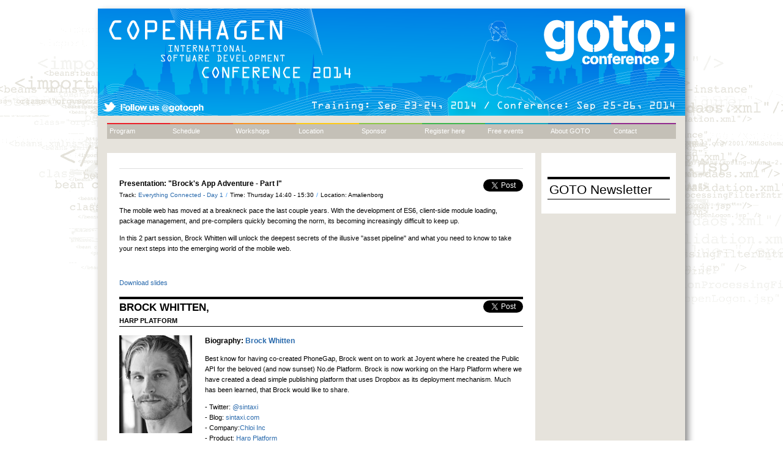

--- FILE ---
content_type: text/html;charset=UTF-8
request_url: http://gotocon.com/cph-2014/presentation/Brock's%20App%20Adventure%20-%20Part%20I
body_size: 4149
content:




  
  
    
    
      
      
        
      
    
    <!DOCTYPE html>
<html xmlns="http://www.w3.org/1999/xhtml" xml:lang="en" lang="en">
  <head>
    <title>Presentations -> Brock's App Adventure - Part I</title>
    
      <link rel="shortcut icon" href="/dl/goto-zurich-2013/GOTO_Zurich.ico " type="image/x-icon" />
    
    <script type="text/javascript" src="//ajax.googleapis.com/ajax/libs/jquery/1.9.1/jquery.min.js"></script>
    <script type="text/javascript" src="/scripts/menu.js"></script>
    <script type="text/javascript">
       var asidetwitterfeedhash='#gotocph';
    </script>
    <script type="text/javascript" src="/scripts/aside-twitter.js"></script>
    <script type="text/javascript" src="/scripts/rotator.js"></script>
    <style type="text/css" media="all">
			@import "/styles/goto-2011/structure.css";
    </style>
    <style type="text/css" media="print">
			@import "/styles/goto-2011/print.css";
    </style>

    <meta name="twitter:title" content="Brock&#039;s App Adventure - Part I at GOTO Copenhagen 2014"/>

    <meta name="twitter:image" content="http://gotocon.com/dl/photos/speakers/brock_whitten.png"/>

    <meta name="generator" content="Trifork Conference system"/>

    <meta name="twitter:description" content="&lt;p&gt;
The mobile web has moved at a breakneck pace the last couple years. With
the development of ES6, client-side module loading, package management,
and pre-compilers quickly becoming the norm, its becoming increasingly 
difficult to keep up.
&lt;/p&gt;
&lt;p&gt;
In this 2 part session, Brock Whitten will unlock the 
deepest secrets of the illusive &amp;quot;asset pipeline&amp;quot; and what you need to 
know to take your next steps into the emerging world of the mobile web.
&lt;/p&gt;
&lt;p&gt;
&amp;nbsp;
&lt;/p&gt;"/>

    <meta name="twitter:card" content="summary"/>

    <meta name="twitter:site" content="@gotocph"/>


  </head>


  <body style="">
    


    <div id="frame">
      <div id="maincontainer">
        <header>

	   <h1 style="display: none;">GOTO is a vendor independent international software development conference with more that 90 top speaker and 1300 attendees. The conference cover topics such as .Net, Java, Open Source, Agile, Architecture and Design, Web, Cloud, New Languages and Processes</h1>
          
          <div id="header">
	     <div id="topbanner"><a href="http://gotocon.com/cph-2014/"><img src="https://confadmin.trifork.com/dl/goto-cph-sept-2014/Web/GOTOcph_2014_webheader.png" alt="GOTO Logo" title="Goto Logo" /></a></div>
          </div>

          
<nav>

  <ul id="topmenu">
  
	
		
			
			    
			    
				<li class="menu-item-1   "><a href="http://gotocon.com/cph-2014/tracks/">Program</a>
				
					<ul>
						
							<li><a href="http://gotocon.com/cph-2014/tracks/">Tracks</a></li>
						
							<li><a href="http://gotocon.com/cph-2014/keynotes/">Keynotes</a></li>
						
							<li><a href="http://gotocon.com/cph-2014/speakers/">Speakers</a></li>
						
							<li><a href="http://gotocon.com/cph-2014/events/">Social Events</a></li>
						
					</ul>
				
			
			
		
	
		
			
			    
			    
				<li class="menu-item-2   "><a href="http://gotocon.com/cph-2014/schedule/index.jsp">Schedule</a>
				
					<ul>
						
							<li><a href="http://gotocon.com/cph-2014/schedule/my-schedule.jsp">My schedule</a></li>
						
							<li><a href="http://gotocon.com/cph-2014/schedule/tuesday.jsp">Tuesday</a></li>
						
							<li><a href="http://gotocon.com/cph-2014/schedule/wednesday.jsp">Wednesday</a></li>
						
							<li><a href="http://gotocon.com/cph-2014/schedule/thursday.jsp">Thursday</a></li>
						
							<li><a href="http://gotocon.com/cph-2014/schedule/friday.jsp">Friday</a></li>
						
					</ul>
				
			
			
		
	
		
			
			    
			    
				<li class="menu-item-3   "><a href="http://gotocon.com/cph-2014/training/">Workshops</a>
				
			
			
		
	
		
			
			    
			    
				<li class="menu-item-4   "><a href="http://gotocon.com/cph-2014/venue/">Location</a>
				
					<ul>
						
							<li><a href="http://gotocon.com/cph-2014/venue/">Venue</a></li>
						
							<li><a href="http://gotocon.com/cph-2014/hotel/">Hotel</a></li>
						
							<li><a href="http://gotocon.com/cph-2014/travel/">Travel</a></li>
						
							<li><a href="http://gotocon.com/cph-2014/copenhagen/">About Copenhagen</a></li>
						
					</ul>
				
			
			
		
	
		
			
			    
			    
				<li class="menu-item-5   "><a href="http://gotocon.com/cph-2014/sponsors/">Sponsor</a>
				
					<ul>
						
							<li><a href="http://gotocon.com/cph-2014/sponsors/">Sponsor</a></li>
						
					</ul>
				
			
			
		
	
		
			
			    
			    
				<li class="menu-item-6  float-left "><a href="https://secure.trifork.com/cph-2014/registration/">Register here</a>
				
			
			
		
	
		
			
			    
			    
				<li class="menu-item-7  float-left "><a href="http://gotocon.com/cph-2014/upcomingevents/">Free events</a>
				
					<ul>
						
							<li><a href="http://gotocon.com/cph-2014/upcomingevents/">Upcoming Events</a></li>
						
							<li><a href="http://gotocon.com/cph-2014/pastevents/">Past Events</a></li>
						
					</ul>
				
			
			
		
	
		
			
			    
			    
				<li class="menu-item-8  float-left "><a href="http://gotocon.com/cph-2014/behindgoto/">About GOTO</a>
				
					<ul>
						
							<li><a href="http://gotocon.com/cph-2014/programcommittee/">Program Committee</a></li>
						
							<li><a href="http://gotocon.com/cph-2014/crew/">Crew</a></li>
						
							<li><a href="http://gotocon.com/cph-2014/behindgoto/">About GOTO</a></li>
						
					</ul>
				
			
			
		
	
		
			
			    
			    
				<li class="menu-item-9  float-left last"><a href="http://gotocon.com/cph-2014/contact/">Contact</a>
				
			
			
		
	
  </ul>
</nav>
  
                    
          

      </header>
  
      




  

  




<section>
<div class="section narrow-content">
    
    <div class="text">
      
      
	 
	   
	   
	     
	     
	       
	     
      	   
            
              
              
                
              
            
          
          
          
          <h2 class="speakerHeader">Presentation: <span class="twitterButton"><a href="http://twitter.com/share" class="twitter-share-button" data-counturl="/cph-2014/presentation/Brock&#039;s App Adventure - Part I" data-url="/cph-2014/presentation/Brock%26;jsessionid=T4yxUn89b20gh9#039;s+App+Adventure+-+Part+I" data-count="none" data-text=" Brock's App Adventure - Part I at #gotocph">Tweet</a><script type="text/javascript" src="http://platform.twitter.com/widgets.js"></script></span>"Brock&#039;s App Adventure - Part I"</h2>
          




                      
                      
                      

                      <div style="font-size: 10px; line-height: 1.3em">
                        
			     Track: 
                          
                            
                            
                              <a class="textlink" href="/cph-2014/tracks/show_track.jsp?trackOID=995">
                            
                          
                          Everything Connected - Day 1
                          </a>
                          <span class="eventInfoDivider" style="margin: 0px 1px; color: rgb(51, 153, 255);">/</span>
                        

                        Time:

                        
                          
                            Thursday 14:40 - 15:30
                          
                          
                        
                        <span class="eventInfoDivider" style="margin: 0px 1px; color: rgb(51, 153, 255);">/</span>
			   
			   Location:
                        
                          
                            
                              
                              
                                Amalienborg
                              
                            
                          
                          
                        
                      </div>

                      
                        <p>
                          <p>
The mobile web has moved at a breakneck pace the last couple years. With
the development of ES6, client-side module loading, package management,
and pre-compilers quickly becoming the norm, its becoming increasingly 
difficult to keep up.
</p>
<p>
In this 2 part session, Brock Whitten will unlock the 
deepest secrets of the illusive &quot;asset pipeline&quot; and what you need to 
know to take your next steps into the emerging world of the mobile web.
</p>
<p>
&nbsp;
</p>
                        </p>
                      

        
        
      

     
            
              
                <a href="/dl/goto-cph-sept-2014/slides/BrockWhitten_BrocksAppAdventurePartI.pdf" target="_blank">
              
              
            
                  Download slides
                </a>
     

    </div>
  
    
     
     
      
	    
        
            




  
    
    
  
  



  
    
  
  








<h1 class="speakerNameHeader">Brock Whitten, <span class="twitterButton"><a href="http://twitter.com/share" class="twitter-share-button" data-counturl="http://gotocon.com/cph-2014/speaker/Brock Whitten" data-count="none" data-url="/cph-2014/presentation/Brock%26;jsessionid=T4yxUn89b20gh9#039;s+App+Adventure+-+Part+I" data-text="'@sintaxi is speaking at #gotocph">Tweet</a><script type="text/javascript" src="http://platform.twitter.com/widgets.js"></script></span><span class="speaker-company upper-class">Harp Platform</span></h1>

<div>
  <div class="speakerImageColumn">
    <img src="/dl/photos/speakers/brock_whitten.png" alt="Brock Whitten" />
    <div class="speakerImageFooterText">
      
    </div>
  </div>
  <div class="speakerContentColumn">
    <h2 class="speakerBio">Biography: <a href="/cph-2014/speaker/Brock+Whitten">Brock Whitten</a></h2>
    
    <p>
Best know for having co-created PhoneGap, Brock went on to work at Joyent where he created the Public API for the beloved (and now sunset) No.de Platform. Brock is now working on the Harp Platform where we have created a dead simple publishing platform that uses Dropbox as its deployment mechanism. Much has been learned, that Brock would like to share.
</p>
<p>
- Twitter: <a href="https://twitter.com/sintaxi" target="_blank">@sintaxi</a><br />
- Blog: <a href="http://sintaxi.com" target="_blank">sintaxi.com</a><br />
- Company:<a href="http://chloi.io" target="_blank">Chloi Inc</a><br />
- Product: <a href="https://harp.io" target="_blank">Harp Platform</a>
</p>
    
    <div style="clear: both;"></div>

    
  </div>
</div>
<div style="clear: both;"></div>



        
        
      
     
  
</div>
</section>





<aside>
  <div class="section right-column">

    
    
    

    
        
    

    
        
	    
          <div id="newslettersignup">
            <h2>GOTO Newsletter</h2><br/>
	        <script src="//app-sjh.marketo.com/js/forms2/js/forms2.js"></script>
<form id="mktoForm_1187"></form>
<script>MktoForms2.loadForm("//app-sjh.marketo.com", "096-SLE-656", 1187);</script>
	      </div>
	    
	    
    
    
        
        
<!--
            <h2 class="tweet upper-case">#gotocph TWEETS</h2>
            <div id="tweetslider">
              <ul id="aside-tweets-pager">
                <li><a href="#" class="buttons prev disable">&lt;&lt; previous</a></li>
                <li class="next"><a href="#" class="buttons next">next &gt;&gt;</a></li>
              </ul>
        
              <div class="viewport">
                <ul class="overview" id="aside-tweets">
                  <li>No search results yet.</li>
                </ul>
              </div>
          
            </div>
-->
        
    
  </div>
</aside>



        
      


<footer>
  <div id="main-footer">
  
   
     <div id="quick-links">
<ul>
	<li>WHAT IS GOTO			
	<ul>
		<li><a href="http://gotocon.com/cph-2014/sept/behindgoto/" title="GOTO Copenhagen Organizer" target="_blank">About GOTO</a></li>
		<li><a href="http://gotocon.com/cph-2014/sept/programcommittee/" title="GOTO Copenhagen Program Advisory Board" target="_blank">Program Advisory Board</a></li>						
		<li><a href="http://gotocon.com/cph-2014/sept/contact/" title="GOTO Copenhagen Organizer" target="_blank">GOTO Organizer</a></li>
		<li><a href="http://gotocon.com/cph-2014/sept/antiharassmentpolicy/" target="_blank"></a><a href="http://gotocon.com/cph-2014/sept/antiharassmentpolicy/" target="_blank"></a><a href="http://gotocon.com/cph-2014/sept/antiharassmentpolicy/" target="_blank" title="GOTO Copenhagen Anti-Harassment Policy">C</a>ode of Conduct</li>			
	</ul>
	</li>			
	<li><a href="http://gotocon.com/cph-2014/sept/schedule/index.jsp" title="GOTO Copenhagen Schedule" target="_blank">PROGRAM</a>			
	<ul>
		<li><a href="http://gotocon.com/cph-2014/sept/tracks/" title="GOTO Copenhagen 2014 Tracks" target="_blank">Tracks</a></li>
		<li><a href="http://gotocon.com/cph-2014/sept/keynotes/" target="_blank" title="GOTO Copenhagen 2014 Keynotes">Keynotes</a></li>						
		<li><a href="http://gotocon.com/cph-2014/sept/speakers/" title="GOTO Copenhagen 2014 Speakers" target="_blank">Speakers</a></li>						
		<li><a href="http://gotocon.com/cph-2014/sept/training/" title="GOTO Copenhagen 2014 Training" target="_blank">Training</a></li>			
	</ul>
	</li>			
	<li><a href="https://secure.trifork.com/cph-2014/registration/" title="GOTO Copenhagen 2014 Registration" target="_blank">REGISTRATION</a>
	<ul>
		<li><a href="https://secure.trifork.com/cph-2014/registration/" title="GOTO Copenhagen 2014 Registration" target="_blank">Early Bird</a></li>
		<li><a href="https://secure.trifork.com/cph-2014/registration/" title="GOTO Copenhagen 2014 Registration" target="_blank">Group Discount</a></li>						
		<li><a href="http://gotocon.com/cph-2014/sept/training/" title="GOTO Aarhus 2014 Training" target="_blank">Training</a></li>			
	</ul>
	</li>			
	<li><a href="http://gotocon.com/cph-2014/sept/contact/" title="GOTO Copenhagen 2014 Contact Information" target="_blank">CONTACT			
	</a>
	<ul>
		<li><a href="mailto:info@cph.gotocon.com" target="_blank">General</a></li>
		<li><a href="mailto:sales@cph.gotocon.com" target="_blank">Sales</a></li>
		<li><a href="mailto:sponsor@cph.gotocon.com" target="_blank">Sponsors</a></li>						
		<li><a href="mailto:Press@cph.gotocon.com" target="_blank">Press</a></li>			
	</ul>
	</li>
	<li>MORE GOTO's			
	<ul>
		<li><a href="http://gotocon.com/chicago-2014" target="_blank">GOTO Chicago</a></li>
		<li><a href="http://gotocon.com/amsterdam-2014" target="_blank">GOTO Amsterdam</a></li>
		<li><a href="http://gotocon.com/aarhus-2014" target="_blank">GOTO Aarhus</a></li>
		<li><a href="http://gotocon.com/berlin-2014" target="_blank">GOTO Berlin</a></li>
	</ul>
	</li>
	<li>ARCHIVE			
	<ul>
		<li><a href="http://gotocon.com/aarhus-2013" target="_blank">GOTO AAR 2013</a></li>
		<li><a href="http://gotocon.com/amsterdam-2013" target="_blank">GOTO AMS 2013</a></li>
		<li><a href="http://gotocon.com/cph-2012" target="_blank">GOTO CPH 2012</a></li>
	</ul>
	</li>
	<li><a href="http://gotocon.com" target="_blank" title="GOTO Conference">gotocon.com</a>
	<ul>
		<li><a href="http://gotocon.com/free-events" target="_blank" title="Free GOTO Nights">Free GOTO Nights</a></li>
		<li><a href="http://gotocon.com/video" target="_blank" title="GOTO Conference Videos">GOTO Videos</a></li>
	</ul>
	</li>
</ul>
<div class="clear">
</div>
</div>
   
   
  
  </div>
</footer>


      </div>
    </div>
<script type="text/javascript" src="/scripts/misc.js"></script>


<script type="text/javascript">
  var _gaq = _gaq || [];
  _gaq.push(['_setAccount', 'UA-4334422-30']);
  _gaq.push(['_setDomainName', 'none']);
  _gaq.push(['_setAllowLinker', true]);
  _gaq.push(['_trackPageview']);

  (function() {
    var ga = document.createElement('script'); ga.type = 'text/javascript'; ga.async = true;
    ga.src = ('https:' == document.location.protocol ? 'https://ssl' : 'http://www') + '.google-analytics.com/ga.js';
    var s = document.getElementsByTagName('script')[0]; s.parentNode.insertBefore(ga, s);
  })();
</script>





<script type="text/javascript" src="//munchkin.marketo.net/munchkin.js">
</script>
<script>
Munchkin.init('096-SLE-656');
</script>


</body>
</html>
      
      
      
      
      
    
  



--- FILE ---
content_type: text/css
request_url: http://gotocon.com/styles/goto-2011/structure.css
body_size: 2258
content:
@import url('/styles/goto-2011/topmenu.css');
@import url('/styles/goto-2011/registration.css');
@import url('/styles/goto-2011/search.css');
@import url('/styles/goto-2011/speakers.css');
@import url('/styles/goto-2011/training.css');
@import url('/styles/goto-2011/frontpage.css');
@import url('/styles/goto-2011/schedule.css');
@import url('/styles/goto-2011/tracks.css');
body {
	margin: 0;
	padding: 0;
	background: transparent url("/images/jaoo-2010/background-no-people.gif") no-repeat top center;
	font-family: Verdana, sans-serif;
	font-size: 11px;
	line-height: 1.6;
}
#frame {
	margin: 0 auto 0 auto;
	width: 960px;
	padding: 14px 0 0 0;
	background-color: transparent;
}

#maincontainer {
	background-color: #e6e3dc;
       background-repeat: no-repeat;
	margin: 0;
	padding: 10px 15px 0 15px;
	width: 930px;
	position: relative;
	-moz-box-shadow:5px 5px 10px #888888;	
	-webkit-box-shadow:5px 5px 10px #888888;	
}

#header {
	text-align:right;
	position: relative;
	height: 177px;
	color: #666;	
}

#header div {
	position: absolute;
	bottom: 0;
	right: 0;
}

#header div img {
	margin-right:2px;
}
#header div input {
	-moz-border-radius:2px 2px 2px 2px;
	border:1px solid #AAAAAA;
	display:block;
	float:right;
	font-size:10px;
	height:14px;
	margin:0;
	padding:4px 0 0px 4px;
	width:125px;
}

#header div .signupconfirmation {
	display: block;
	float: right;
	padding: 2px 0 0 2px;
}

div#topbanner
{
	left: -15px;
	top: -10px;
	position: absolute;
}

.topmenu input {
	margin: 3px 3px;
}

.clear {
	clear: both;
}

#jaoologo {
	float:left;
	margin-bottom: 10px;
}

#maincontainer .narrow-content, #maincontainer .wide-content, #maincontainer .column-container {
	background-color: white;
	padding: 25px 20px 20px 20px;
}

#maincontainer .wide-content {
	float: left;
	width: 890px;
}

#maincontainer .narrow-content {
	float: left;
	width: 660px;
	margin: 0 10px 0 0;	
}

#maincontainer .right-column {
	float: left;
	background-color: white;
	height: 100%;
	padding: 10px;
        padding-top: 20px;
	width: 200px;
}

#maincontainer .column-container {
	background-color: #fff;
	float:left;
}

#maincontainer .normal-2col-left {
    float: left;
    width: 440px;
    margin: 0 31px 0 0;
    padding: 0; 
    overflow:hidden;
}
#maincontainer .normal-2col-right {
    float: left;
    width: 440px;
    margin: 0; 
    padding: 0; 
    overflow:hidden;
}

#maincontainer .right-column  {
	font-size: 10px;
	line-height: 1.3;
	
}
/*#maincontainer .right-column a {
	color: #000;
} */

#maincontainer .right-column h2 {
	font-size: 20.8px;
	font-weight: lighter;
	padding: 3px 0 2px 3px;
	border-top: 4px solid black;
	border-bottom: 1px solid black;
	text-align: left;
}

#maincontainer .right-column a.register-button {
	display: block;
	padding: 0px 2px;
	background: #FFF url("http://test.www.jaoo.dk/file?path=/2010/Web/registernow_192x55_green.jpg") no-repeat scroll center top;
	font-weight: bold;
	width: 192px;
	height: 55px;
/*	color: #666; */
	text-indent: -9999px;
	text-decoration: none;
	overflow:hidden;
}

#maincontainer .right-column h2.news + div a {
	       text-decoration:none;
}

#maincontainer .right-column h2.news + div {
	background: #e5e3dc url("/images/jaoo-2010/taleboble-197px.gif") no-repeat bottom center;
	width: 177px;
	padding-top: 10px;
	padding-left: 10px;
	padding-right: 10px;
	padding-bottom: 19px;
	margin-top: 10px;
}

#maincontainer .right-column div.tag-cloud a {
	color: #2B6BAD;
	text-decoration: none;
}

#maincontainer .right-column div.tag-cloud .size-1 {
	font-size: 10px;
}
#maincontainer .right-column div.tag-cloud .size-2 {
	font-size: 11px;
}
#maincontainer .right-column div.tag-cloud .size-3 {
	font-size: 12px;
}
#maincontainer .right-column div.tag-cloud .size-4 {
	font-size: 13px;
}
#maincontainer .right-column div.tag-cloud .size-5 {
	font-size: 14px;
}
#maincontainer .right-column div.tag-cloud .size-6 {
	font-size: 15px;
}
#maincontainer .right-column div.tag-cloud .size-7 {
	font-size: 16px;
}
#maincontainer .right-column div.tag-cloud .size-8 {
	font-size: 17px;
}
#maincontainer .right-column div.tag-cloud .size-9 {
	font-size: 18px;
}

.tag-cloud{
	text-align: center;
}



#main-footer {
	clear: both;
	border-bottom: 3px solid;
	padding: 0 0 10px 0;
	font-style: italic;
	margin: 10px 0 0 0;
	font-size: 9px;
}

#main-footer #quick-links, #main-footer ul {
	background-color: #c4c0b7;
	margin: 0;
	padding: 0;
	width: 930px;
	display: block;
	height: 146px;
}


#main-footer ul li {
	background-color: #c4c0b7;
	list-style-type: none;
	float: left;
	width: 121px;
	font-style: normal;
	font-weight: bold;
	padding: 10px 0 0 10px;
}

#main-footer ul li.wide-footer {
    width: 265px;
}

#main-footer ul li ul {
	width: auto;
	height: auto;
	font-size: 10px;
}

#main-footer ul li ul li {
	font-family: Verdana, sans-serif;
	font-weight: normal;
	font-style: italic;
	font-size: 10px;
	float: none;
	width: auto;
	padding: 10px 0 0 0;
}

#main-footer span {
	display: block;
	clear: both;
	text-align:right;
	padding-top: 10px;
	font-size: 8px;
}

#main-footer a[href], #main-footer a:active[href], #main-footer a:visited[name] {
  color: #000;
  text-decoration: none;
}

#main-footer a:active[href], #main-footer a:hover[href]
{
  text-decoration: underline;
}


img {
    border: none;
}

h1 {
   font-size: 25px;
   border-top: 4px solid black;
   border-bottom: 1px solid black;
   margin: 14px 0;
}

h2 {
   font-size: 14px;
	margin: 19px 0 0;
}


a, a:active, a:visited {
  text-decoration: none;
}

a[href], a:active[href], a:visited[href] {
  color:#2B6BAD;
  text-decoration: none;
}
a:hover[href] {
  color: #2B6BAD;
  text-decoration: underline;
}

th {
   text-align: left;
}

div.infotable1 th
{
   padding-top: 6px;
   vertical-align: top;
}

.odd {
     background-color: #E6E3DC;
}

div.infotable1 {
	       font-size: 10px;
}

#hot-box {
	margin-top: 10px;
	display: block;
	clear: both;	
}

#hot-box a {
	text-decoration: none;
}

#hot-box .hot {
	float: left;
}

#hot-box .hot.left {
	width: 33.33%;
}

#hot-box .hot.center {
	width: 33.33%;
}

#hot-box .hot.right {
	width: 33.33%;
}

#hot-box .hot .header {
	line-height: 2.4;
	font-size: 11px;
	font-weight: 800;
	color: #3399FF;
	border-top: 4px solid #CCC;
	border-bottom: 1px solid #CCC;
}

#hot-box .hot .content {
	padding-top: 11px;
	padding-right: 0px;
}

#hot-box .footer {
	padding-top: 6px;
	padding-right: 12px;
	font-size: 9px;
	text-align: right;
	border-bottom: 1px solid #CCC;
}

/* TWEETS HEADER */
h2.tweet { font-size: 18.4px !important; }

#aside-tweets, #aside-tweets-pager
{
	      padding: 0;	      
}

#aside-tweets li {
	background: #e5e3dc url("/images/jaoo-2010/taleboble-197px.gif") no-repeat bottom center;
	width: 177px;
	padding: 10px 10px 19px 10px;
	list-style-type: none;
}

#aside-tweets li .username {
	      font-weight: bold;
}
#aside-tweets li .time {
	      font-style: italic;
	      display: block;
}

#aside-tweets-pager li
{
	list-style-type: none;
}

#aside-tweets-pager li.prev
{
	float: left;
}

#aside-tweets-pager li.next
{
	float: right;
}

#tweetslider 
{ 
	height: 305px;
	width: 197px; 
	overflow:hidden; 
}
#tweetslider .viewport 
{ 
	float: left; 
	width: 200px; 
	height: 280px; 
	overflow: hidden; 
	position: relative; 
}
#tweetslider .buttons 
{ 
	display: block; 
	float: left; 
}
#tweetslider .next 
{ 
	margin: 0px 0px 0px 10px;  
}
#tweetslider .disable 
{ 
	display: block; 
}
#tweetslider .overview 
{ 
	list-style: none; 
	position: absolute; 
	padding: 0; 
	margin: 0; 
	left: 0; 
	top: 0; 
}
#tweetslider .overview li
{ 
	float: left; 
	margin: 0 20px 0 0; 
	padding: 10px; 
	height: 121px; 
	width: 177px;
}

.clear {
       clear: both;
}

.front-button-training { background-image: url('/images/gotocon/aarhus-2011/front-button-training-212x25px.png'); background-repeat: no-repeat; background-position: left center; text-indent: -9999px; }
.front-button-video { background-image: url('/images/gotocon/aarhus-2011/front-button-video-212x25px.png'); background-repeat: no-repeat; background-position: left center; text-indent: -9999px; }
.front-button-register { background-image: url('/images/gotocon/aarhus-2011/front-button-register-212x50px.png'); background-repeat: no-repeat; text-indent: -9999px; }


/* FUNCTIONAL CLASSES */
.upper-case { text-transform: uppercase; }

.mktLblCenter { list-style-type: none; padding-left: 0px; margin-left: 0px; } 
.mktField { list-style-type: none; padding-left: 0px; margin-left: 0px; }
#mktFrmButtons { list-style-type: none; padding-left: 0px; margin-left: 0px; margin-top: 8px; }


--- FILE ---
content_type: text/css
request_url: http://gotocon.com/styles/goto-2011/print.css
body_size: 160
content:
table.schedule
{
	border-width: 1px;
	border-color: #666;
	border-style: solid;
}

nav, ul#topmenu, #main-footer, footer, div#header div
{
	display: none;
}

--- FILE ---
content_type: text/css
request_url: http://gotocon.com/styles/goto-2011/topmenu.css
body_size: 802
content:
/* TOPMENU */

#topmenu {
	clear: both;
	margin: 0 0 0 0;
	list-style-type: none;
	padding: 0;
	color: #fff;
	text-align: left;
}

#topmenu a, #topmenu a:active, #topmenu a:visited {
	text-decoration: none;
	color: #fff;
}

#topmenu li {
        border-top: 2px solid #C4C0B7;
	float: left;
	list-style-type: none;
	margin: 0 0 23px 0;
	height: 21px;
	width: 97px;
	background-color: #c4c0b7;
	padding: 3px 2px 0px 4px;
	position: relative;
	cursor: pointer;
}

#topmenu li.register-item, #topmenu li.register-item.chosen, #topmenu li.register-item.hover {
	background-color: #ff9a00;
}

#topmenu li.last
{
	width: 100px;
}

#topmenu li.hover, #topmenu li.chosen {
	background-color: #999;
}

#topmenu li ul {
	position: absolute;
	top: 24px;
	left: 0px;
	margin: 0 0 0 0;
	list-style-type: none;
	padding: 0;
	width: 950px;
	display: none;
	z-index: 99999999;
}

#topmenu li ul.show {
	display: block;
}

#topmenu li.float-left ul {
	position: absolute;
	left: auto;
	right: 0px;
}

#topmenu li.float-left ul li {
	float: right;
}


#topmenu li ul li {
	margin: 0;
	height: 29px;
	padding: 15px 2px 2px 4px;
	z-index: 1;
	width: auto;
	min-width: 97px;
	cursor: pointer;
}

#topmenu .menu-item-1 {
	border-top: 2px solid #eb2028;
}

#topmenu .menu-item-1 li.chosen, #topmenu .menu-item-1 li.hover {
	background-color: #eb2028;
}

#topmenu .menu-item-1 li {
	border-bottom: 2px solid #eb2028;
	background-color: #df876d;
}

#topmenu .menu-item-2 {
	border-top: 2px solid #f05b28;
}

#topmenu .menu-item-2 li.chosen, #topmenu .menu-item-2 li.hover {
	background-color: #f05b28;
}

#topmenu .menu-item-2 li {
	background-color: #edae8b;
	border-bottom: 2px solid #f05b28;
}

#topmenu .menu-item-3 {
	border-top: 2px solid #f79426;
}

#topmenu .menu-item-3 li.chosen, #topmenu .menu-item-3 li.hover {
	background-color: #f79426;
}

#topmenu .menu-item-3 li {
	border-bottom: 2px solid #f79426;
	background-color: #f0c292;
}

#topmenu .menu-item-4 {
	border-top: 2px solid #feca16;
}

#topmenu .menu-item-4 li.chosen, #topmenu .menu-item-4 li.hover {
	background-color: #feca16;
}

#topmenu .menu-item-4 li {
	background-color: #e9cc82;
	border-bottom: 2px solid #feca16;	
}

#topmenu .menu-item-5 {
	border-top: 2px solid #8dc745;
}

#topmenu .menu-item-5 li.chosen, #topmenu .menu-item-5 li.hover {
	background-color: #8dc745;
}

#topmenu .menu-item-5 li {
	border-bottom: 2px solid #8dc745;	
	background-color: #bcd295;
}

#topmenu .menu-item-6 {
	border-top: 2px solid #40b64d;
}

#topmenu .menu-item-6 li.chosen, #topmenu .menu-item-6 li.hover {
	background-color: #40b64d;
}

#topmenu .menu-item-6 li {
	border-bottom: 2px solid #40b64d;
	background-color: #a3cd99;
}

#topmenu .menu-item-7 {
	border-top: 2px solid #16a7bf;
}

#topmenu .menu-item-7 li.chosen, #topmenu .menu-item-7 li.hover {
	background-color: #16a7bf;
}

#topmenu .menu-item-7 li {
	border-bottom: 2px solid #16a7bf;
	background-color: #a1c8cf;
}

#topmenu .menu-item-8 {
	border-top: 2px solid #0b73b9;
}

#topmenu .menu-item-8 li.chosen, #topmenu .menu-item-8 li.hover {
	background-color: #0b73b9;
}

#topmenu .menu-item-8 li {
	border-bottom: 2px solid #0b73b9;
	background-color: #a3b3d0;
}

#topmenu .menu-item-9 {
	border-top: 2px solid #922a8f;
	width: 101px;
}

#topmenu .menu-item-9 li.chosen, #topmenu .menu-item-9 li.hover {
/*	background-color: #922a8f; */
}

#topmenu .menu-item-9 li {
	border-bottom: 2px solid #c4c0b7;
	background-color: #999; 
	/*background-color: #bc94ba; */
}



--- FILE ---
content_type: text/css
request_url: http://gotocon.com/styles/goto-2011/registration.css
body_size: 395
content:
#register-here-link {
font-size: 25px;
font-weight: bold;
text-align: right;
border-bottom: 1px solid #3399FF;
}
#register-here-link a {
  text-decoration: none;
}
#registration-pricing-table {
  line-height: 1.2;
}
#registration-pricing-table td {
  background-color: #E5E3DC;
}


#registration-pricing-table th.pt-bgcolor0 {
  background-color: #eb2028;
}
#registration-pricing-table th.pt-bgcolor1 {
  background-color: #f05b28;
}
#registration-pricing-table th.pt-bgcolor2 {
  background-color: #f79426;
}
#registration-pricing-table th.pt-bgcolor3 {
  background-color: #feca16;
}
#registration-pricing-table th.pt-bgcolor4 {
  background-color: #8dc745;
}
#registration-pricing-table th.pt-bgcolor5 {
  background-color: #40b64d;
}
#registration-pricing-table th.pt-bgcolor6 {
  background-color: #16a7bf;
}
#registration-pricing-table th.pt-bgcolor7 {
  background-color: #0b73b9;
}
#registration-pricing-table th.pt-bgcolor8 {
  background-color: #922a8f;
}

#registration-pricing-table tbody td {
  text-align: right;
}

#registration-pricing-table thead th {
  background-color: #999999;
  color: white;
}

#registration-pricing-table tr {
  margin: 0;
  padding: 0;
}

#registration-pricing-table td, #registration-pricing-table th {
  margin: 0;
  padding: 5px;
}

#registration-pricing-table {
}
#registration-pricing-table tbody td p {
  margin: 0;
}

p.error {
	     color: red;

}


--- FILE ---
content_type: text/css
request_url: http://gotocon.com/styles/goto-2011/frontpage.css
body_size: 145
content:
#maincontainer .narrow-content.frontpage {
	       background-color:transparent; 
	       padding: 0 0 10px 0;
	       width: 700px;
}



--- FILE ---
content_type: text/css
request_url: http://gotocon.com/styles/goto-2011/schedule.css
body_size: 1809
content:
/* TRACK MATRIX */
.oddnumberedcolumns{ background-color: #F5F4F2; }
.matrix-color-fg { color: #666 !important; font-weight: normal;}
ul.topictracklist { width: 660px; }
ul.topictracklist li { width: 215px; float: left;}
table.topictrackmatrix { margin-top: 6px; table-layout: fixed; width: 100%; }
table.topictrackmatrix tr { background-color: #FFF !important;}
table.topictrackmatrix tr.trackmatrix-content  th { background-color: #FFF !important; }
table.topictrackmatrix tr.trackmatrix-content td { padding-right: 6px !important; }
table.topictrackmatrix tr.trackmatrix-content td a, .track-matrix-footer-content a { color: #333 !important; text-decoration: none; font-size: 11px; }
table.topictrackmatrix tr.trackmatrix-content td a:hover, .track-matrix-footer-content a:hover { border-bottom: dotted 1px #AAA; text-decoration: none; }
table.topictrackmatrix tr.trackmatrix-content th, table.topictrackmatrix tr.trackmatrix-content td { color: #666;line-height: 10px; padding: 11px 6px 11px; }
table.topictrackmatrix tr.trackmatrix-content th div { height: 22px; }
table.topictrackmatrix tr.trackmatrix-content td div { margin-bottom:10px;margin-top:6px; }
table.topictrackmatrix tr.trackmatrix-content { font-size: 9px; background-color: #FFF !important; }
table.topictrackmatrix tr th { color: #FFF; }




/* MYSCHEDULE */
table.schedule tr.slots td div { background-position: top right; background-repeat: no-repeat; padding: 4px; margin: 2px; }
table.schedule tr.slots td div.myschedhover { background-image: url('/images/myschedule-hover.png'); }
table.schedule tr.slots td div.myschedselected { background-image: url('/images/myschedule-selected.png'); }

/* TRACK SCHEDULE */
div.schedule.trackschedule ul {list-style: none;	margin: 0px; padding: 0px;height:90px }
div.schedule.trackschedule ul li.prev { float: left; }
div.schedule.trackschedule ul li.next { float:right; }
div.schedule.trackschedule dt.trackhost { float: left; }
div.trackschedule dt.trackabstract { display: none; padding-top: 10px; }
div.trackschedule dd.trackabstract { padding-top: 10px; }

/* LEGENDS */
.legend {height: 14px; background-position: left center; background-repeat: no-repeat;line-height:23px; }
.legend-color1 { background-image: url("/images/gotocon/legend-color1.png"); }
.legend-color2 { background-image: url("/images/gotocon/legend-color2.png"); }
.legend-color3 { background-image: url("/images/gotocon/legend-color3.png"); }
.legend-color4 { background-image: url("/images/gotocon/legend-color4.png"); }
.legend-color5 { background-image: url("/images/gotocon/legend-color5.png"); }
.legend-color6 { background-image: url("/images/gotocon/legend-color6.png"); }
.legend-indent {text-indent: 20px; }

.tba {
	background-image: url('/images/grad-gray.png');
	background-repeat: repeat-x;
	background-color: #C4C0B7 !important;
}

.color1 {
	background-color: #B8307A !important;
	color: white !important;
	background-image: url("/images/grad-purple.png");
	background-repeat: repeat-x;
} 
.color2 {
	background-color: #EE2978 !important;
	color: white !important;
	background-repeat: repeat-x;
	background-image: url("/images/grad-red.png");
} 
.color3 {
	background-color: #FED020 !important;
	color: white !important;
	background-image: url("/images/grad-orange.png");
	background-repeat: repeat-x;
} 
.color4 {
	background-color: #BDCE4F !important;
	color: white !important;
	background-image: url("/images/grad-green.png");
	background-repeat: repeat-x;
} 
.color5 {
	background-color: #B6CAD8 !important;
	color: white !important;
	background-image: url("/images/grad-lightblue.png");
	background-repeat: repeat-x;
} 
.color6 {
	background-color: #4A9DD6 !important;
	color: white !important;
	background-repeat: repeat-x;
	background-image: url("/images/grad-blue.png");
}

.color1-fg {
	color: #6E1D52 !important;
	/*background-color: #E6E3DC !important;*/
	font-weight: bold !important;
} 
.color2-fg {
	color: #A0162A !important;
	/*background-color: #E6E3DC !important;*/
	font-weight: bold !important;
} 
.color3-fg {
	color: #F39017 !important;
	/*background-color: #E6E3DC !important;*/
	font-weight: bold !important;
} 
.color4-fg {
	color: #7BBE31 !important;
	/*background-color: #E6E3DC !important;*/
	font-weight: bold !important;
} 
.color5-fg {
	color: #76B6C9 !important;
	/*background-color: #E6E3DC !important;*/
	font-weight: bold !important;
} 
.color6-fg {
	color: #0755A8 !important;
	/*background-color: #E6E3DC !important;*/
	font-weight: bold !important;
}

table.trackschedule {
    /* TODO: center this table inside the surrounding div. */
}
    
dd.trackhost {
    font-weight: bold;
}

table.schedule td div.schedulePopupExtras {
    display: none;
}
/*
table.schedule td.tutorial div.schedulePopupExtras {
    display: block;
}
*/

table.schedule th.time p {
    text-align: center;
}
    
table.schedule dt {
	display: none;
}

table.schedule dd {
	display: block;
	margin: 0;
	padding: 0;
}

table.schedule caption {
	display:none;
}
table.schedule {
	border-collapse: collapse;
	font-size: 10px;
	clear: both;
	margin-top: 5px;
	margin-bottom: 30px;
}

table.schedule a {
	color: inherit !important;
}

table.schedule tr.track-headers th { background-color: #E6E3DC; vertical-align: top; text-transform: uppercase; }

table.schedule td, table.schedule th {
	color: white;
	background-color: #C4C0B7;
	border: 1px solid white;
	padding: 6px;
	line-height: 1.2;
}

table.schedule tr.slots td {
	padding: 0px;
}


table.schedule tr.plenary td, table.schedule tr.plenary th {
	background-color: #999;
	font-weight: bold;
}

table.schedule tr.plenary td {
	font-size: 12px;
	padding-top: 10px;
	padding-bottom: 10px;
}

table.schedule tr.plenary td dd.speaker {
	font-style:italic;
	font-weight:normal;	
}

table.schedule tr.plenary.break td, table.schedule tr.plenary.break th {
 	background-color: #CCC;
	font-size: 10px;
	padding: 4px 6px 4px 6px;
}

.schedule {
	position: relative;
}

table.schedule dl {
	margin: 0;
}

table.schedule tr.slots {
	vertical-align: top;
}

table.schedule tr.slots dd.subject {
	font-weight:bold;
	font-size: 11px;
}

table.schedule tr.slots dd.speaker {
	font-style:italic;
	margin-top: 3px;
}

table.schedule tr.plenary td {
	font-weight: bold;
}

table.schedule tr.plenary.break td {
	text-align:center;
}

table.schedule tr.track-hosts dd {
	font-weight: normal;
	font-style: italic;
}

table.schedule tr.location {
	font-weight: bold;
}

table.schedule tr.location td {
	color: #333;
}

.schedule ul.legend li {
	display: block;
	font-weight: bold;
	list-style-type: none;
	float: left;
	margin: 5px;
	background-color:white !important; 
}

.schedule ul.legend {
	display:block;
	margin:30px 0 0 0;
	padding: 0;
}

.schedule ul.legend span {
	text-indent:-9999px;
	display:inline-block;
	width: 16px;
	height: 16px;
	margin:0 5px 0 0;
	padding: 0;
	background-repeat: no-repeat;
}

table.schedule tr td.trackColWidth1 
{
	width: 842px;
}

table.schedule tr td.trackColWidth2
{
	width: 421px;
}

table.schedule tr td.trackColWidth3
{
	width: 281.666667px;
}

table.schedule tr td.trackColWidth4
{
	width: 210.5px;
}

table.schedule tr td.trackColWidth5
{
	width: 168.4px;
}

table.schedule tr td.trackColWidth6
{
	width: 140.33px;
}

table.schedule tr td.trackColWidth7
{
	width: 120.29px;
}


table.schedule tr td.trackColWidth8
{
	width: 105.25px;
}

table.schedule tr td.trackColWidth9
{
	width: 93.5556px;
}

table.schedule tr td.trackColWidth10
{
	width: 84.2px;
}

/* PRINT */
@media print
{
	table.schedule, table.schedule tr, table.schedule tr td, table.schedule tr th  {
		border-style: solid;
		border-color: #000;
		border-width: 1px;	
	}
}


--- FILE ---
content_type: text/javascript
request_url: http://gotocon.com/scripts/aside-twitter.js
body_size: 6254
content:
$(function() {
	var TwitterFeed = function(selector, searchstring, timeout) {
	    if($(selector).length == 0) { return; }
		var pagesize = 19;
		var maxpage = 20;
		var thispage = 1;
		var latestResult;
		var ulElement = $(selector);
		var timer;
		
		this.getTimer = function() {
			return timer;
		}
		
		this.getLatestResult = function() {
			return latestResult;
		}
		
		var search = function() {
			var searchUrl;			
			if(!latestResult || !latestResult.next_page || thispage >= maxpage) {
				searchUrl = '//search.twitter.com/search.json?rpp=' + pagesize + '&q=' + escape(searchstring) + '&callback=?';
				thispage = 1;
			} else {
				searchUrl = '//search.twitter.com/search.json' + latestResult.next_page + '&callback=?';
				thispage++;
			}
			jQuery.getJSON(searchUrl, display);
		};
		
		var display = function(data, textStatus) {
			latestResult = data;
			ulElement.empty();

			if(!data.results || data.results.length == 0) {
				ulElement.append('<li>No tweets on <a href="http://twitter.com/search?q=' + escape(searchstring) + '">' + searchstring + '</a></li>');
				thispage = maxpage;
			} else {
			
			
				var tweets = '';
				$.each(data.results, function() {
					this.text = httpLinks(this.text);
					this.text = atLinks(this.text);
					this.text = hashTags(this.text);
					tweets += '<li>' + '<a class="username" href="http://twitter.com/' + this.from_user + '">' + this.from_user + '</a> said: ' + this.text + ' <span class="time">(' + getTimeString(this.created_at) + ')</span>' + '</li>';
				});
				ulElement.append(tweets);
				$('#tweetslider').tinycarousel({ axis: 'y', display: 1, interval: true, intervaltime: 15000, animation: true });
			}
			//timer = setTimeout(search, timeout);
		};
		search();
		
		var getTimeString = function(created_at) {
			var tweetDateString;
            var delta = parseInt((new Date().getTime() - new Date(created_at).getTime()) / 1000);
            if (delta < 60) {
                tweetDateString = 'less than a minute ago';
            }
            else 
                if (delta < 120) {
                    tweetDateString = 'about a minute ago';
                }
                else 
                    if (delta < (45 * 60)) {
                        tweetDateString = (parseInt(delta / 60)).toString() + ' minutes ago';
                    }
                    else 
                        if (delta < (90 * 60)) {
                            tweetDateString = 'about an hour ago';
                        }
                        else 
                            if (delta < (24 * 60 * 60)) {
                                tweetDateString = 'about ' + (parseInt(delta / 3600)).toString() + ' hours ago';
                            }
                            else 
                                if (delta < (48 * 60 * 60)) {
                                    tweetDateString = '1 day ago';
                                }
                                else {
                                    tweetDateString = (parseInt(delta / 86400)).toString() + ' days ago';
                                }
			return tweetDateString;
		};
		
		var hashTags = function(tweet) {
			var regex = /(#([a-zA-Z0-9]*))/g;
			return linkReplacement(tweet, regex, 'http://twitter.com/search?q=%23');
		}

		var atLinks = function(tweet) {
			var regex = /(@([a-zA-Z0-9]*))/g;
			return linkReplacement(tweet, regex, 'http://twitter.com/search?q=%40');
		}

		var httpLinks = function(tweet) {
			var regex = /((http:\/\/[a-zA-Z0-9.\/&?%-_]*))/g;
			return linkReplacement(tweet, regex, '');
		}
		
		var linkReplacement = function(tweet, regex, prepend) {
			prepend = prepend || '';
			return tweet.replace(regex, '<a href="' + prepend + '$2">$1</a>');
		}

		
	}
	
	var asidetwitterfeed = new TwitterFeed('#aside-tweets', asidetwitterfeedhash, 10000);
});

$().ready(function()
{
  
});

(function($){$.fn.tinycarousel=function(options){var defaults={start:1,display:1,axis:'x',controls:true,pager:false,interval:false,intervaltime:3000,animation:true,duration:1000,callback:null};var options=$.extend(defaults,options);var oSlider=$(this);var oViewport=$('.viewport',oSlider);var oContent=$('.overview',oSlider);var oPages=oContent.children();var oBtnNext=$('.next',oSlider);var oBtnPrev=$('.prev',oSlider);var oPager=$('.pager',oSlider);var iPageSize,iSteps,iCurrent,oTimer,bForward=true,bAxis=options.axis=='x';return this.each(function(){initialize();});function initialize(){iPageSize=bAxis?$(oPages[0]).outerWidth(true):$(oPages[0]).outerHeight(true);var iLeftover=Math.ceil(((bAxis?oViewport.outerWidth():oViewport.outerHeight())/(iPageSize*options.display))-1);iSteps=Math.max(1,Math.ceil(oPages.length/options.display)-iLeftover);iCurrent=Math.min(iSteps,Math.max(1,options.start))-2;oContent.css(bAxis?'width':'height',(iPageSize*oPages.length));move(1);setEvents();}
function setButtons(){if(options.controls){oBtnPrev.toggleClass('disable',!(iCurrent>0));oBtnNext.toggleClass('disable',!(iCurrent+1<iSteps));}}
function setEvents(){if(options.controls&&oBtnPrev.length>0&&oBtnNext.length>0){oBtnPrev.click(function(){move(-1);return false;});oBtnNext.click(function(){move(1);return false;});}if(options.pager&&oPager.length>0){oPager.click(setPager);}}
function setPager(oEvent){var oTarget=oEvent.target;if($(oTarget).hasClass('pagenum')){iCurrent=parseInt(oTarget.rel)-1;move(1);}return false;}
function setPagerActive(){if(options.pager){var oNumbers=$('.pagenum',oPager);oNumbers.removeClass('active');$(oNumbers[iCurrent]).addClass('active');}}
function setTimer(bReset){if(options.interval&&!bReset){clearInterval(oTimer);oTimer=window.setInterval(function(){bForward=iCurrent+1==iSteps?false:iCurrent==0?true:bForward;move(bForward?1:-1,true);},options.intervaltime);}}
function move(iDirection,bTimerReset){if(iCurrent+iDirection>-1&&iCurrent+iDirection<iSteps){iCurrent+=iDirection;var oPosition={};oPosition[bAxis?'left':'top']=-(iCurrent*(iPageSize*options.display));oContent.animate(oPosition,{queue:false,duration:options.animation?options.duration:0,complete:function(){if(typeof options.callback=='function')options.callback.call(this,oPages[iCurrent],iCurrent);}});setButtons();setPagerActive();setTimer(bTimerReset);}}};})(jQuery);

--- FILE ---
content_type: text/javascript
request_url: http://gotocon.com/scripts/menu.js
body_size: 2507
content:
var fallBackMenu;
$(function() {

	var timer;

	//make entire menu-item clickable
	$("#topmenu li").click(function(){
  		window.location=$(this).find("a").attr("href"); return false;
	});

	$("#topmenu li ul li").click(function(){
		fallBackMenu = null;
  		window.location=$(this).find("a").attr("href"); return false;
	});
	
    
    	var lochref = location.href.replace(/\?.*$/, "");
	//for each decendent li in topmenu
	$('#topmenu > li').each(function() {
		var li = $(this);
		if(li.children('a').attr('href') == lochref) {
		    li.addClass('chosen');
		    li.find('ul').addClass('show');
		}
		var childLi = li.find("li")
		$.each(childLi, function(i, child) {
			var childA = $(this).find('a');
			if (childA.attr('href') == lochref) {
				$(this).parents('li:first').addClass('chosen');
				$(this).addClass('hover');
				fallBackMenu = $(this).parents('ul:first');
				fallBackMenu.addClass('show');
			}
		});
	    });

	//mouseenter: decendent li in topmenu
	$('#topmenu > li').mouseenter(function() {
		clearTimeout(timer);
		var elem = $(this);
		timer = setTimeout(function() {  
			$('#topmenu > li').removeClass('hover');
			$('#topmenu li ul').removeClass('show');
			$(elem).find('ul').addClass('show');
			$(elem).addClass('hover');
		}, 400);
	});

	//mouseleave: decendent li in topmenu
	$('#topmenu > li, #topmenu > li:last').mouseleave(function() {
		clearTimeout(timer);
		timer = setTimeout(function() { 
			$('#topmenu > li').removeClass('hover');
			$('#topmenu li ul').removeClass('show');
			if (fallBackMenu)
				fallBackMenu.addClass('show');
		}, 400);
	});

	//mouseleave: last decendent li in topmenu
	$("#topmenu > li:last").mouseleave(function() {
		$('#topmenu > li').removeClass('hover');
		$('#topmenu li ul').removeClass('show');
		if (fallBackMenu) {
		    fallBackMenu.addClass('show');
		}
	});
	
	//mouseenter: submenu decendent li in topmenu
	$('#topmenu li ul li').mouseenter(function() {
		$(this).addClass('hover');
	});

	//mouseleave: submenu decendent li in topmenu
	$('#topmenu li ul li').mouseleave(function() {
		if ($(this).find('a').attr('href') != lochref) {
			$(this).removeClass('hover');
			$(this).removeClass('show');
		}
	});

	//mouseleave: submenu decendent ul in topmenu
	$('#topmenu li ul').mouseleave(function() {
		clearTimeout(timer);
		timer = setTimeout(function() {
			$(this).removeClass('show');
			fallBackMenu.addClass('show');
		}, 400);
	});


	//$('#topmenu li ul li:last').unbind('mouseenter').unbind('mouseleave');
}); 


--- FILE ---
content_type: text/javascript
request_url: http://gotocon.com/scripts/rotator.js
body_size: 2341
content:
$(document).ready(function() {		
	SLIDESHOW.init(5000);
});

//manual select of slide
$(document).bind("showSlide", function(event, item) {
      var current = $('ul.slideshow li.show') ?  $('ul.slideshow li.show') : $('#ul.slideshow li:first');
      var next = $("ul.slideshow li[data-item='" + item + "']");
      next.css({opacity: 0.0}).addClass('show').css('z-index','10000').animate({opacity: 1.0}, 1000);
      current.animate({opacity: 0.0}, 1000).css('z-index','9999').removeClass('show');
      $(".slideshow-paging > a").removeClass("active");
      $(".slideshow-paging > a[data-item='" + item + "']").addClass("active");
});

var SLIDESHOW = 
{

	init: function(speed) {
	       var itemCount = 1;

		$('ul.slideshow li').css({opacity: 0.0}).css('z-index','9999');
		$('.slideshow-paging').css('z-index','10001');
		$('ul.slideshow li:first').css({opacity: 1.0}).css('z-index','10000');
		var timer = setInterval('SLIDESHOW.next()',speed);
		
		//paging-builder
      		$("ul.slideshow li").each(function(item) {
			$(this).attr("data-item", itemCount);
			$(".slideshow-paging").append("<a href=\"#\" data-item=\"" + itemCount + "\"" + (itemCount == 1 ? "class=\"active\"" : "") + " onclick=\"$(this).trigger('showSlide', ['" + itemCount + "']); return false;\">" + itemCount + "</a>");
			itemCount++;
       	});

		//pause
		$('ul.slideshow, .slideshow-paging').hover(
			function () {	clearInterval(timer); },
			function () { timer = setInterval('SLIDESHOW.next()',speed); 
		});
	},

	next: function()
	{
		//take first if none specified (with show class)
		var current = ($('ul.slideshow li.show')?  $('ul.slideshow li.show') : $('#ul.slideshow li:first'));

		//get next, or first if at end
		var next = ((current.next().length) ? ((current.next().attr('id') == 'slideshow-caption')? $('ul.slideshow li:first') :current.next()) : $('ul.slideshow li:first'));
	       var itemNumber = $(next).attr("data-item");
		
		//start fade effect for next
		next.css({opacity: 0.0}).addClass('show').css('z-index','10000').animate({opacity: 1.0}, 1000);
	
		//hide current effect
		current.animate({opacity: 0.0}, 1000).css('z-index','9999').removeClass('show');
	       $(".slideshow-paging > a").removeClass("active");

		//step next
	       $(".slideshow-paging > a[data-item='" + itemNumber + "']").addClass("active");
	}
};
